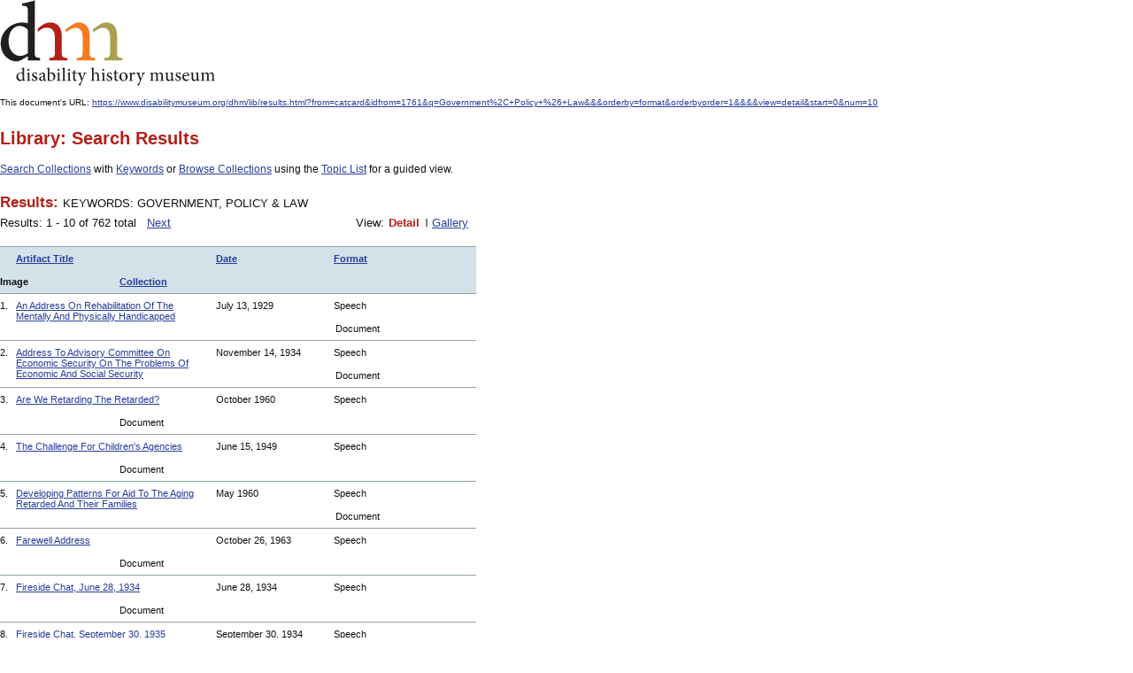

--- FILE ---
content_type: text/html
request_url: https://www.disabilitymuseum.org/dhm/lib/results.html?from=catcard&idfrom=1761&q=Government%2C+Policy+%26+Law&&&orderby=format&orderbyorder=1&&&&print=1&view=detail&start=0&num=10
body_size: 4473
content:

<!DOCTYPE html PUBLIC "-//W3C//DTD XHTML 1.0 Strict//EN" "http://www.w3.org/TR/xhtml1/DTD/xhtml1-strict.dtd">
<html xmlns="http://www.w3.org/1999/xhtml" xml:lang="en" lang="en">
<head>
	<meta http-equiv="Content-Type" content="text/html; charset=iso-8859-1" />

	<title>disability history museum--Results: KEYWORDS:  GOVERNMENT, POLICY & LAW: Disability History Museum</title>


<!-- Google tag (gtag.js) 2023 -->
<script async src="https://www.googletagmanager.com/gtag/js?id=G-V6Z1X82MRM"></script>
<script>
	window.dataLayer = window.dataLayer || [];
	function gtag(){dataLayer.push(arguments);}
	gtag('js', new Date());

	gtag('config', 'G-V6Z1X82MRM');
</script>

<base href="https://www.disabilitymuseum.org/dhm/dhm-20090915/" />
	<link type="text/css" rel="stylesheet" href="css/import.css" media="screen" />
	<link type="text/css" rel="stylesheet" href="css/print.css" media="print" />

	<!--[if gte IE 7]><link rel="stylesheet" type="text/css" href="css/ie.css" media="screen"/><![endif]-->

</head>
<body>
<p><a href="http://disabilitymuseum.org/"><img border=0 src="images/logo.gif" alt="DisabilityMuseum.org"></a></p>
<br />
<p>This document's URL: <a href="https://www.disabilitymuseum.org/dhm/lib/results.html?from=catcard&idfrom=1761&q=Government%2C+Policy+%26+Law&&&orderby=format&orderbyorder=1&&&&view=detail&start=0&num=10">https://www.disabilitymuseum.org/dhm/lib/results.html?from=catcard&amp;idfrom=1761&amp;q=Government%2C+Policy+%26+Law&amp;&amp;&amp;orderby=format&amp;orderbyorder=1&amp;&amp;&amp;&amp;view=detail&amp;start=0&amp;num=10</a></p>
<br /><br />

<div id="content" role="main">
<a name="content"></a><h1 class="h1-201612 dhm-color-lib" role="heading">Library: Search Results</h1><div class="intro-content"><p>
<a href="/dhm/lib/search.html">Search Collections</a>
with
<a href="/dhm/lib/search_keyword_list.html">Keywords</a>
or
<a href="/dhm/lib/browse.html">Browse Collections</a>
using the
<a href="/dhm/lib/browse_topic_list.html">Topic List</a>
for a guided view.
</p>
</div>
<p>

	<!-- results parameters start -->
							<div class="results-paraneters">
								<div class="type">
									<h2>Results: </h2><span>KEYWORDS:  GOVERNMENT, POLICY & LAW  <br></span>
								</div>
								<div class="results-number">

									<p>Results: 1 - 10 of 762 total &nbsp; <a href="/dhm/lib/results.html?from=catcard&idfrom=1761&q=Government%2C+Policy+%26+Law&&&orderby=format&orderbyorder=1&&&&print=1&view=detail&&num=10&start=10" 2class="next">Next</a> </p>
								</div>
								<div class="view">
						<p>View: </p>
						<ul>
							<li>Detail</li>
							<li><a href="/dhm/lib/results.html?from=catcard&idfrom=1761&q=Government%2C+Policy+%26+Law&&&orderby=format&orderbyorder=1&&&&print=1&&start=0&num=10&view=gallery">Gallery</a></li>
						</ul>
					</div>
							</div>
							<!-- results parameters end -->
							<!-- results heading start -->
							<table class="results-list"><tr style="background-color:#d4e1e8;"><td class="name"><div style="padding-left:18px"><b><a href="/dhm/lib/results.html?from=catcard&idfrom=1761&q=Government%2C+Policy+%26+Law&&&&&&print=1&view=detail&start=0&num=10&orderby=title">Artifact Title</a></b></div></td>
		<td class="date"><b><a href="/dhm/lib/results.html?from=catcard&idfrom=1761&q=Government%2C+Policy+%26+Law&&&&&&print=1&view=detail&start=0&num=10&orderby=date">Date</a></b></td>

		<td class="format"><b><a href="/dhm/lib/results.html?from=catcard&idfrom=1761&q=Government%2C+Policy+%26+Law&&&&&&print=1&view=detail&start=0&num=10&orderby=format&orderbyorder=0">Format</a></b></td>
		<td class="image-block"><b>Image</b></td>
		<td class="collection"><b><a href="/dhm/lib/results.html?from=catcard&idfrom=1761&q=Government%2C+Policy+%26+Law&&&&&&print=1&view=detail&start=0&num=10&orderby=collection_id">Collection</a></b></td></tr>
							<!-- results heading end -->
							<!-- results start --><tr onclick="window.location='/dhm/lib/catcard.html?id=2148';" >
										
											<td class="name"><div style="padding-left:18px;text-indent:-18px;padding-right:12px;"><div style="float:left;width:18px;">1.</div><a href="/dhm/lib/catcard.html?id=2148" title="It is a task that appeals to our humanity, but it is a task that appeals also to our future economic success. Every citizen, man, woman or child, who is unable to take his or her part in the normal life of modern civilization is a drag on our economic life. Good humanity and good economics demand that the work must go on.">An Address On Rehabilitation Of The Mentally And Physically Handicapped</a></div></td>
											<strong>
												<td class="date">July 13, 1929</td>
												<td class="format">Speech&nbsp;</td>
												<td class="image-block">&nbsp;</td>

												<td class="collection">Document</td>
											</strong>
										
									</tr><tr onclick="window.location='/dhm/lib/catcard.html?id=1587';" >
										
											<td class="name"><div style="padding-left:18px;text-indent:-18px;padding-right:12px;"><div style="float:left;width:18px;">2.</div><a href="/dhm/lib/catcard.html?id=1587" title="There is also the problem of economic loss due to sickness -- a very serious matter for many families with and without incomes, and therefore, an unfair burden upon the medical profession. Whether we come to this form of insurance soon or later on, I am confident that we can devise a system which will enhance and not hinder the remarkable progress which has been made and is being made in the practice of the professions of medicine and surgery in the United States.">Address To Advisory Committee On Economic Security On The Problems Of Economic And Social Security</a></div></td>
											<strong>
												<td class="date">November 14, 1934</td>
												<td class="format">Speech&nbsp;</td>
												<td class="image-block">&nbsp;</td>

												<td class="collection">Document</td>
											</strong>
										
									</tr><tr onclick="window.location='/dhm/lib/catcard.html?id=1722';" >
										
											<td class="name"><div style="padding-left:18px;text-indent:-18px;padding-right:12px;"><div style="float:left;width:18px;">3.</div><a href="/dhm/lib/catcard.html?id=1722" title="When it takes not only months but years to put into effect simple public health measures, such as those needed for the prevention of mental retardation due to phenylketonuria so that as a result of these delays children needlessly become victims of this now controllable disease, it is time to become impatient, it is time to get angry.">Are We Retarding The Retarded?</a></div></td>
											<strong>
												<td class="date">October 1960</td>
												<td class="format">Speech&nbsp;</td>
												<td class="image-block">&nbsp;</td>

												<td class="collection">Document</td>
											</strong>
										
									</tr><tr onclick="window.location='/dhm/lib/catcard.html?id=2240';" >
										
											<td class="name"><div style="padding-left:18px;text-indent:-18px;padding-right:12px;"><div style="float:left;width:18px;">4.</div><a href="/dhm/lib/catcard.html?id=2240" title="Some people still believe that infants, deprived through death of their parents' care, are best provided for by spending their entire childhood, up until they graduate from high school, in orphans' homes. WE know that is wrong, but can we say SCIENCE TEACHES that orphanages of this type are harmful?">The Challenge For Children's Agencies</a></div></td>
											<strong>
												<td class="date">June 15, 1949</td>
												<td class="format">Speech&nbsp;</td>
												<td class="image-block">&nbsp;</td>

												<td class="collection">Document</td>
											</strong>
										
									</tr><tr onclick="window.location='/dhm/lib/catcard.html?id=2232';" >
										
											<td class="name"><div style="padding-left:18px;text-indent:-18px;padding-right:12px;"><div style="float:left;width:18px;">5.</div><a href="/dhm/lib/catcard.html?id=2232" title="It is important to note in the context of our discussion here that, notwithstanding this marked trend, in most of our institutions residents of all ages are still referred to as boys and girls. Yet one of the most important of the Developing Patterns for Aid to the Aging Retarded and Their Families I am to discuss with you tonight is the beginning recognition that the older retardate is entitled to adult status.">Developing Patterns For Aid To The Aging Retarded And Their Families</a></div></td>
											<strong>
												<td class="date">May 1960</td>
												<td class="format">Speech&nbsp;</td>
												<td class="image-block">&nbsp;</td>

												<td class="collection">Document</td>
											</strong>
										
									</tr><tr onclick="window.location='/dhm/lib/catcard.html?id=2233';" >
										
											<td class="name"><div style="padding-left:18px;text-indent:-18px;padding-right:12px;"><div style="float:left;width:18px;">6.</div><a href="/dhm/lib/catcard.html?id=2233" title="We are now riding a seeming crest of public support and acceptance, and I am often asked to what one can ascribe this phenomenal and indeed quite unique success of a voluntary association in so short a time. In my answer I always point to the very factors which in 1957 persuaded me to accept the call of NARC's Board of Directors:  ours is an organization that from its very earliest, most humble and unpretentious beginnings was blessed with a national leadership that in farsighted wisdom, clarity of purpose and soundness in method is unsurpassed.">Farewell Address</a></div></td>
											<strong>
												<td class="date">October 26, 1963</td>
												<td class="format">Speech&nbsp;</td>
												<td class="image-block">&nbsp;</td>

												<td class="collection">Document</td>
											</strong>
										
									</tr><tr onclick="window.location='/dhm/lib/catcard.html?id=1584';" >
										
											<td class="name"><div style="padding-left:18px;text-indent:-18px;padding-right:12px;"><div style="float:left;width:18px;">7.</div><a href="/dhm/lib/catcard.html?id=1584" title="A few timid people, who fear progress, will try to give you new and strange names for what we are doing. Sometimes they will call it Fascism, sometimes Communism, sometimes Regimentation, sometimes Socialism. But, in so doing, they are trying to make very complex and theoretical something that is really very simple and very practical.">Fireside Chat, June 28, 1934</a></div></td>
											<strong>
												<td class="date">June 28, 1934</td>
												<td class="format">Speech&nbsp;</td>
												<td class="image-block">&nbsp;</td>

												<td class="collection">Document</td>
											</strong>
										
									</tr><tr onclick="window.location='/dhm/lib/catcard.html?id=1586';" >
										
											<td class="name"><div style="padding-left:18px;text-indent:-18px;padding-right:12px;"><div style="float:left;width:18px;">8.</div><a href="/dhm/lib/catcard.html?id=1586" title="I still believe in ideals. I am not for a return to that definition of Liberty under which for many years a free people were being gradually regimented into the service of the privileged few. I prefer and I am sure you prefer that broader definition of Liberty under which we are moving forward to greater freedom, to greater security for the average man than he has ever known before in the history of America.">Fireside Chat, September 30, 1935</a></div></td>
											<strong>
												<td class="date">September 30, 1934</td>
												<td class="format">Speech&nbsp;</td>
												<td class="image-block">&nbsp;</td>

												<td class="collection">Document</td>
											</strong>
										
									</tr><tr onclick="window.location='/dhm/lib/catcard.html?id=2259';" >
										
											<td class="name"><div style="padding-left:18px;text-indent:-18px;padding-right:12px;"><div style="float:left;width:18px;">9.</div><a href="/dhm/lib/catcard.html?id=2259" title="Prejudice is a defensive weapon.  Man uses it when he feels threatened by the unknown and unfamiliar, and yet, prejudice is not so much a defense of the weak against the strong, -- its very perversity rests in the fact that it is used by the strong man who feels threatened in his security by those who are unlike him but particularly by those who, to him, are representing a human frailty and deficiency.  Because of this last point, prejudice is so frequently a weapon disguised as benevolence.">The Handicapped - Rights and Prejudices</a></div></td>
											<strong>
												<td class="date">July 21, 1968</td>
												<td class="format">Speech&nbsp;</td>
												<td class="image-block">&nbsp;</td>

												<td class="collection">Document</td>
											</strong>
										
									</tr><tr onclick="window.location='/dhm/lib/catcard.html?id=2235';" >
										
											<td class="name"><div style="padding-left:24px;text-indent:-24px;padding-right:12px;"><div style="float:left;width:24px;">10.</div><a href="/dhm/lib/catcard.html?id=2235" title="One of the potentially most useful functions of the voluntary association is to bring into active interchange with those working in the field of special education persons with skills in other fields, persons with a good scientific background in another subject area, or just the intelligent consumer.   The use of the term layman in this context simply adds another stumbling block and it would be best if the term could be discontinued altogether.">Leadership Of Private Agencies In Special Education</a></div></td>
											<strong>
												<td class="date">April 17, 1963</td>
												<td class="format">Speech&nbsp;</td>
												<td class="image-block">&nbsp;</td>

												<td class="collection">Document</td>
											</strong>
										
									</tr></table>
							<!-- results end -->
							<!-- results navigations start --><div class="results-navigations">
								<div class="display" role="navigation" aria-labelledby="local_bottom_1">
									<p id="local_bottom_1">Display Results on this Page:</p>
									<ul>
										<li  class="active" ><a href="/dhm/lib/results.html?from=catcard&idfrom=1761&q=Government%2C+Policy+%26+Law&&&orderby=format&orderbyorder=1&&&&print=1&view=detail&start=0&&num=10">10</a></li>
										<li ><a href="/dhm/lib/results.html?from=catcard&idfrom=1761&q=Government%2C+Policy+%26+Law&&&orderby=format&orderbyorder=1&&&&print=1&view=detail&start=0&&num=20">20</a></li>
										<li ><a href="/dhm/lib/results.html?from=catcard&idfrom=1761&q=Government%2C+Policy+%26+Law&&&orderby=format&orderbyorder=1&&&&print=1&view=detail&start=0&&num=30">30</a></li>

										<li ><a href="/dhm/lib/results.html?from=catcard&idfrom=1761&q=Government%2C+Policy+%26+Law&&&orderby=format&orderbyorder=1&&&&print=1&view=detail&start=0&&num=40">40</a></li>
										<li ><a href="/dhm/lib/results.html?from=catcard&idfrom=1761&q=Government%2C+Policy+%26+Law&&&orderby=format&orderbyorder=1&&&&print=1&view=detail&start=0&&num=all">All</a></li>
									</ul>
								</div>
								<div class="pagination" role="navigation" aria-labelledby="local_bottom_2">
									<p id="local_bottom_2">More Results:</p>
									<ul>
										<li><a href="/dhm/lib/results.html?from=catcard&idfrom=1761&q=Government%2C+Policy+%26+Law&&&orderby=format&orderbyorder=1&&&&print=1&view=detail&&num=10&start=0" class="first">Top</a></li>

										<li><a href="/dhm/lib/results.html?from=catcard&idfrom=1761&q=Government%2C+Policy+%26+Law&&&orderby=format&orderbyorder=1&&&&print=1&view=detail&&num=10&start=-10" class="previous">Previous</a></li><li  class="active" ><a title="Results: Page 1" href="/dhm/lib/results.html?from=catcard&idfrom=1761&q=Government%2C+Policy+%26+Law&&&orderby=format&orderbyorder=1&&&&print=1&view=detail&&num=10&start=0">1</a></li><li ><a title="Results: Page 2" href="/dhm/lib/results.html?from=catcard&idfrom=1761&q=Government%2C+Policy+%26+Law&&&orderby=format&orderbyorder=1&&&&print=1&view=detail&&num=10&start=10">2</a></li><li ><a title="Results: Page 3" href="/dhm/lib/results.html?from=catcard&idfrom=1761&q=Government%2C+Policy+%26+Law&&&orderby=format&orderbyorder=1&&&&print=1&view=detail&&num=10&start=20">3</a></li><li ><a title="Results: Page 4" href="/dhm/lib/results.html?from=catcard&idfrom=1761&q=Government%2C+Policy+%26+Law&&&orderby=format&orderbyorder=1&&&&print=1&view=detail&&num=10&start=30">4</a></li><li>....</li><li ><a title="Results: Page 77" href="/dhm/lib/results.html?from=catcard&idfrom=1761&q=Government%2C+Policy+%26+Law&&&orderby=format&orderbyorder=1&&&&print=1&view=detail&&num=10&start=760">77</a></li><li><a href="/dhm/lib/results.html?from=catcard&idfrom=1761&q=Government%2C+Policy+%26+Law&&&orderby=format&orderbyorder=1&&&&print=1&view=detail&&num=10&start=10" class="next">Next</a></li> </ul> </div>
<a target=_blank href="/dhm/lib/results.html?from=catcard&idfrom=1761&q=Government%2C+Policy+%26+Law&&&orderby=format&orderbyorder=1&&view=detail&start=0&num=10&print=1" class="print">Print this page</a>
							</div>
							<!-- results navigations end -->
</p>
</div>

</body>
</html>



--- FILE ---
content_type: text/css
request_url: https://www.disabilitymuseum.org/dhm/dhm-20090915/css/additional.css
body_size: 857
content:

/* see: http://www.subotnik.net/style/list-box-test.html AND http://www.w3schools.com/Css/css_list.asp  */

/* content styles */

#content h3 
{
	font-size:1.2em;
	font-weight:bold;
	margin:0 0 0px;
}

.dhm-bluebox 
{
	/* background-color: #e3e9ec; */
	/* background-color: #c0d0d9; try 2 */
	background-color: #E8EFF2; /* same as .abridged */
	border: 1px solid #bdbebe;
	padding: 15px 10px 10px;
}

/* table.dhm-padded { font-size:1.33em; } */

table.dhm-padded td { padding:4px; }

.xmlcontent td { border: 1px solid; padding:4px; }


.dhm-red { color:#b32017; }

.undo-reset ul { font-size:1.2em; line-height:1.4165em; display: block; list-style-type: disc; margin: 1em 0; padding-left: 40px; }
.undo-reset ol { font-size:1.2em; line-height:1.4165em; display: block; list-style-type: decimal; margin: 1em 0; padding-left: 40px; }
.undo-reset li { display: list-item; }

.standards-box { float: left; background-color:#c8d7e4; color:#111111; font-size:12px; display:block; line-height:24px; padding-left:16px; text-align:left; font-weight:bold; text-decoration:none; width:450px; } 

.standards-box2 {width:18px;margin-right:8px;padding-left:7px;color:#FFFFFF;background-color:#000000;}


/* EPH 12/5/2016 wiemeyer updates */

.h1-201612 { 
	font-family:arial!important;
	font-size:2.0em!important;
	font-weight:bold!important;
	background-color:inherit!important;
	padding:0!important;
	margin:0 0 12px 0!important;
	line-height:1.4em!important; 
}


.dhm-bg-blue2016 { background-color:#217ec4!important; }
.dhm-bg-green { background-color:#aaa04e!important; }

.dhm-color-bhk, .dhm-color-feature, .dhm-blue2016 { color:#217ec4!important; }
.dhm-color-mus, .dhm-green { color:#aaa04e!important; }
.dhm-color-lib, .dhm-red { color:#b32017!important; }
.dhm-color-edu, .dhm-orange { color:#d06221!important; }
.dhm-color-other, .dhm-color-about, .dhm-blue { color:#4a7eab!important; }

.dhm-div-kickstarter 
{
	padding-top:8px;
	border:solid white 1px;
	height:80px;
	color:white;
	background-color:#0d4d73;
	font:20px helvetica,arial;
	letter-spacing:1px;
	text-align:center;
	margin:0 auto;
	width:1004px;
 }

--- FILE ---
content_type: text/css
request_url: https://www.disabilitymuseum.org/dhm/dhm-20090915/css/access.css
body_size: 1369
content:
a:hover,a:active,a:focus{outline: 1px dotted #273E9C!important;}
a,a:active,a:visited{color:#273E9C;}
a:hover{color:#036;}

::-moz-selection{background:#FF5E99;color:#fff;text-shadow:none;}
::selection{background:#FF5E99;color:#fff;text-shadow:none;}

button:focus,
button:active,
input:focus,
input:active,
select:focus,
select:active,
textarea:focus,
textarea:active {
border-color:red !important;
  -moz-box-shadow: red 0 0 7px !important;
  -webkit-box-shadow: red 0 0 7px !important;
  box-shadow: red 0 0 7px !important;

  /* for Opera */
  z-index: 1;
}


.offscreen { 
	position:absolute;  
	left:-10000px; 
	top:auto;  
	width:1px;  
	height:1px;
	overflow:hidden; }  


/* RADIOS & CHECKBOXES STYLES */
/* from: https://gist.github.com/dciccale/1367918 */

input[type="radio"], 
input[type="checkbox"] {
    height: 15px;
    width: 15px;
    vertical-align: middle;
    margin: 0 5px 5px 0;
    border: 1px solid #A5A5A5;
    background: -webkit-linear-gradient(#FCFCFC, #DADADA);
    -webkit-border-radius: 8px;
    border-radius: 8px;
    -webkit-appearance: none;
    -webkit-transition: box-shadow 200ms;
}
 
/* inset shadows */
input[type="radio"]:not(:disabled), 
input[type="checkbox"]:not(:disabled) {
    box-shadow:inset 1px 1px 0 #fff, 0 1px 1px rgba(0,0,0,0.1);
}
 
/* decrease border radius for checkbox */
input[type="checkbox"] {
    -webkit-border-radius:2px;
    border-radius:2px;
}
 
/* hover state */
input[type="radio"]:not(:disabled):hover,
input[type="checkbox"]:not(:disabled):hover {
    border-color:rgba(0,0,0,0.4);
    box-shadow:inset 1px 1px 0 #fff, 0 0 4px rgba(0,0,0,0.2);
}
 
/* active state */
input[type="radio"]:active:not(:disabled),
input[type="checkbox"]:active:not(:disabled) {
    background-image: -webkit-linear-gradient(#C2C2C2, #EFEFEF);
    box-shadow:inset 1px 1px 0 rgba(0,0,0,0.2), inset -1px -1px 0 rgba(255,255,255,0.6);
    border-color:#707070;
}
 
/* focus state */
input[type="radio"]:focus,
input[type="checkbox"]:focus {
    outline:none;
    box-shadow: 0 0 1px 2px rgba(0,240,255,0.4);
}
 
/* input checked border color */
input[type="radio"]:checked,
input[type="checkbox"]:checked {
    border-color:#707070;
}
 
/* radio checked bg */
input[type="radio"]:checked,
input[type="radio"]:checked:active {
    background: url("[data-uri]") center no-repeat, -webkit-linear-gradient(#FCFCFC, #DFDFDF);
}
 
/* checkbox checked bg */
input[type="checkbox"]:checked,
input[type="checkbox"]:checked:active {
    background: url("[data-uri]") center no-repeat, -webkit-linear-gradient(#FCFCFC, #DFDFDF);
}
 
/* disabled input */
input:disabled {
    opacity:.6;
    border-color:#aaa;
    box-shadow:0;
}
 
/* style label for disabled input */
input:disabled + label {
    color:#666;
    cursor:default;
    -webkit-user-select: none;
}